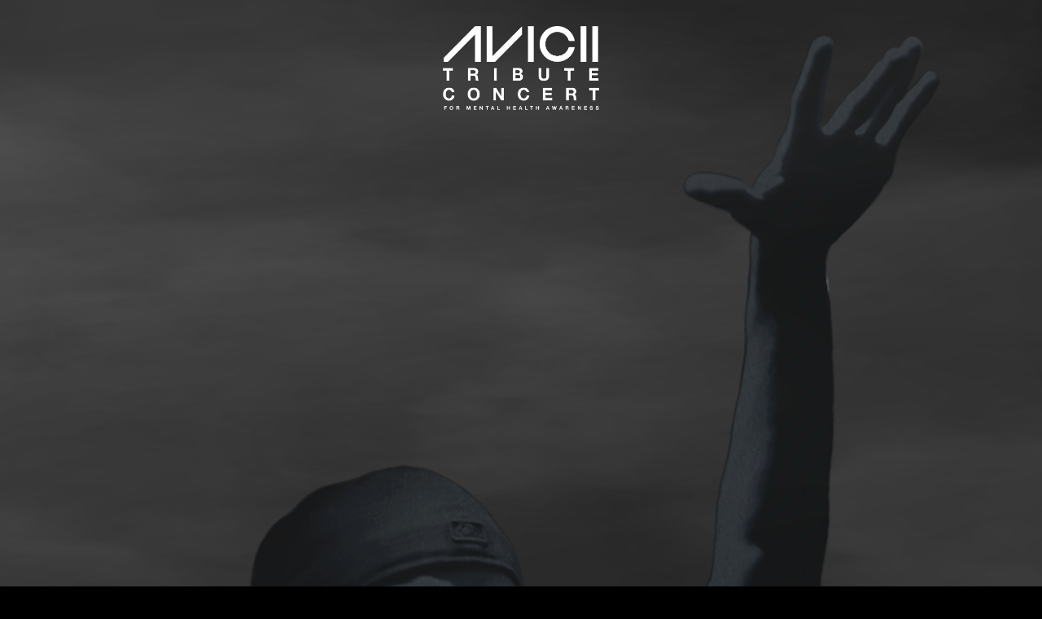

--- FILE ---
content_type: text/html
request_url: http://www.aviciitributeconcert.com/
body_size: 4484
content:
<html>
    <head>
        <meta charset="UTF-8">
        <meta http-equiv="X-UA-Compatible" content="IE=edge,chrome=1">
        <meta name="viewport" content="width=device-width, initial-scale=1.0, user-scalable=no">

        <title>The Avicii Tribute Concert</title>
        <meta name="description" content="Tim Bergling Foundation - founded by Tim “Avicii” Bergling’s family after his passing last year, has arranged a unique concert to celebrate Tim’s life, music and legacy.">

        <meta property="og:title" content="The Avicii Tribute Concert">
        <meta property="og:description" content="Tim Bergling Foundation - founded by Tim “Avicii” Bergling’s family after his passing last year, has arranged a unique concert to celebrate Tim’s life, music and legacy.">
        <meta property="og:image" content="https://aviciitributeconcert.com/images/opengraph.jpg">
        <meta property="og:url" content="https://aviciitributeconcert.com">

        <link href="https://fonts.googleapis.com/css?family=Roboto:400,500,700&display=swap" rel="stylesheet">
        <link rel="stylesheet" href="https://cdnjs.cloudflare.com/ajax/libs/foundation/6.5.3/css/foundation.min.css" />
        <link rel="stylesheet" href="style.css?2=2" />

        <link rel="canonical" href="https://www.aviciitributeconcert.com/" />
        <link rel='shortlink' href='https://www.aviciitributeconcert.com/' />
    </head>
    <body>
        <div id="hero" class="page streampage">
                <div class="grid-y align-middle">
                    <div class="cell intro" style="margin: 0">
                        <img id="streamlogo" src="/images/avicii_tribute_concert_full.png" />
                    </div>

                    <div class="cell" style="padding: 0; width: 80vw; max-width: 65rem;">
                        <div class="responsive-embed widescreen">
                            <iframe width="560" height="420" src="https://www.youtube.com/embed/h2Tzd7MiOj8?controls=0" frameborder="0" allow="accelerometer; autoplay; encrypted-media; gyroscope; picture-in-picture" allowfullscreen></iframe>
                        </div>
                    </div>

                    <div style="padding-bottom: 0rem; max-width: 40rem; padding-top: 1rem;" class="cell grid-y letter-space align-middle">
                        <h4 style="margin-bottom: 2rem;">DONATE<h4>
                        <p style="padding-bottom: 1rem; max-width: 90vw;">
                            If you would like to find out more about how the Tim Bergling Foundation is raising awareness around mental health issues, please go to: <a href="https://timberglingfoundation.org/" target="_blank">timberglingfoundation.org</a>
                        </p>
                        <form action="https://www.paypal.com/cgi-bin/webscr" method="post" target="_top">
                            <input type="hidden" name="cmd" value="_s-xclick" />
                            <input type="hidden" name="hosted_button_id" value="DGMFX9HNM3HNE" />
                            <input type="image" src="https://aviciitributeconcert.com/images/donate_button.png" border="0" name="submit" title="PayPal - The safer, easier way to pay online!" alt="Donate with PayPal button" style="max-width: 20rem;" />
                            <img alt="" border="0" src="https://www.paypal.com/en_SE/i/scr/pixel.gif" width="1" height="1" />
                        </form>

                    </div>
                    <div style="margin-bottom: 2rem;" class="cell grid-y  align-middle">
                        <a href="#schedule">SCHEDULE</a>
                        <a href="#lineup">LINEUP</a>
                        <a href="#foundation">FOUNDATION</a>
                        <a href="#partners">PARTNERS</a>
                        <a href="#eurobonus">EUROBONUS</a>
                    </div>

                </div>

            </div>


            </div>
        </div>
        <div id="schedule" class="page">
            <div class="grid-y align-center">
            	 <div class="cell">
            	 	<h3> SHOW SCHEDULE</h3>
            	 	<p>
            	 		16.00 Doors </br>
            	 		17.00 Warm-up DJs</br>
            	 		18.00 Laidback Luke</br>
            	 		18.30 Nicky Romero</br>
            	 		19.00 Dmitri Vegas & Like Mike</br>
            	 		19.30 Kygo</br>
            	 		20.00 David Guetta</br>
            	 		21.00 Avicii Live Tribute Concert
            	 	</p>
            	 </div>
            </div>
        </div>
        <div id="lineup" class="page">
            <div class="grid-y align-center">
                    <h3>DJ PERFORMANCES BY</h3>

                    <div class="cell grid-x align-center">
                        <div class="artist cell small-6 medium-4 large-2">
                            <p>David Guetta</p>
                        </div>
                        <div class="artist cell small-6 medium-4 large-2">
                            <p>Dimitri Vegas & Like Mike</p>
                        </div>
                        <div class="artist cell small-6 medium-4 large-2">
                            <p>Kygo</p>
                        </div>
                        <div class="artist cell small-6 medium-4 large-2">
                            <p>Laidback Luke</p>
                        </div>
                        <div class="artist cell small-6 medium-4 large-2">
                            <p>Nicky Romero</p>
                        </div>
                    </div>


                <h3>LIVE PERFORMANCES BY</h3>
                <div class="cell grid-x align-center">
                    <div class="artist cell small-6 medium-4 large-2">
                        <p>Rita Ora</p>
                    </div>
                    <div class="artist cell small-6 medium-4 large-2">
                        <p>Adam Lambert</p>
                    </div>

                    <div class="artist cell small-6 medium-4 large-2">
                        <p>Alex Ebert</p>
                    </div>

                    <div class="artist cell small-6 medium-4 large-2">
                        <p>Aloe Blacc</p>
                    </div>

                    <div class="artist cell small-6 medium-4 large-2">
                        <p>Amanda Wilson</p>
                    </div>

                    <div class="artist cell small-6 medium-4 large-2">
                        <p>Andreas Moe</p>
                    </div>

                    <div class="artist cell small-6 medium-4 large-2">
                        <p>Audra Mae</p>
                    </div>
                    <div class="artist cell small-6 medium-4 large-2">
                        <p>Bonn</p>
                    </div>

                    <div class="artist cell small-6 medium-4 large-2">
                        <p>Dan Tyminski</p>
                    </div>

                    <div class="artist cell small-6 medium-4 large-2">
                        <p>Joe Janiak</p>
                    </div>

                    <div class="artist cell small-6 medium-4 large-2">
                        <p>Nick Furlong</p>
                    </div>

                    <div class="artist cell small-6 medium-4 large-2">
                        <p>Sandro Cavazza</p>
                    </div>

                    <div class="artist cell small-6 medium-4 large-2">
                        <p>Simon Aldred</p>
                    </div>

                    <div class="artist cell small-6 medium-4 large-2">
                        <p>Vargas & Lagola</p>
                    </div>

                    <div class="artist cell small-6 medium-4 large-2">
                        <p>Zak Abel</p>
                    </div>
                </div>

            </div>
        </div>

        <div id="foundation" class="page">
            <div class="grid-y align-center">
                <div class="cell">

                    <img src="images/foundation_icon.png" class="foundation_icon"/>

                    <p>
                        THE TIM BERGLING FOUNDATION WAS CREATED BY KLAS BERGLING AND ANKI LIDÉN AND THEIR FAMILY AFTER THE DEATH OF THEIR SON TIM BERGLING, ALSO KNOWN AS AVICII - ONE OF THE MOST ACCLAIMED AND BELOVED PRODUCERS/PERFORMERS/SONGWRITERS IN MODERN MUSIC. TIM’S PARENTS HAVE ENDOWED THE FOUNDATION WITH A SIGNIFICANT CONTRIBUTION FROM HIS ESTATE AND WILL DIRECT PROCEEDS FROM FUTURE AVICII PROJECTS AND THE RECENT RELEASE OF THE POSTHUMOUS ALBUM ”TIM” (2019) TO THE FOUNDATION.
                    </p>
                    <p>
                        THE TIM BERGLING FOUNDATION WILL ADVOCATE FOR THE RECOGNITION OF SUICIDE AS A GLOBAL HEALTH EMERGENCY AND PROMOTE REMOVING THE STIGMA ATTACHED TO THE DISCUSSION OF MENTAL HEALTH ISSUES. IT WILL SUPPORT SCIENCE-BASED ORGANIZATIONS THAT ENGAGE IN RESEARCH INTO THE CAUSES AND PREVENTION OF SUICIDE, PARTICULARLY FOR YOUNG PEOPLE.
                    </p>
                    <p>
                        ADDITIONALLY, THE FOUNDATION WILL SUPPORT NON-PROFITS THAT ADDRESS ISSUES FOR WHICH TIM HAD A PASSION SUCH AS CLIMATE CHANGE, PRESERVATION OF ENDANGERED SPECIES, GLOBAL HUNGER, AND MORE.
                    </p>
                </div>
            </div>

        </div>

        <div id="partners" class="page">
            <div class="grid-y align-center">
                <div class="cell">
                <div>
                    <h3>PARTNERS</h3>
                </div>
                <div class="grid-x small-up-1 large-up-3">
                    <div class="cell">
                        <img src="partners/sas.png" class="partner_icon sas"/>
                        <p>
                            Avicii (aka Tim Bergling) was one of Scandinavia’s most acclaimed producers, performers and songwriters of all time.
                            Avicii united people through his music and his legacy lives on through his songs, the artists he inspired and his fandom.
                            SAS EuroBonus is about much more than just travel – it’s about bringing people together to create unforgettable experiences.
                        </p><p>
                            This is why we’re so happy to offer our members the chance to be part of this memorable gathering.
                        </p>
                    </div>
                    <div class="cell">
                        <img src="partners/urbanista.png" class="partner_icon urbanista"/>
                        <p>
                            Urbanista believes in the power of music and we know that it is a powerful tool to
                            broadcast a message. That is why we proudly support the Tim Bergling Foundation.
                        </p><p>
                            Urbanista is donating 10% of all the 'Stockholm'earphone revenues in October to the foundation, in order to support non-profit organizations which address mental health needs and suicide prevention among children, youth, and young adults.
                        </p>
                    </div>
                    <div class="cell">
                        <img src="partners/silja_line.png" class="partner_icon silja_line"/>
                        <p>
                            Tallink Silja AB believes that it is important to raise awareness about people living with mental illness.
                        </p><p>
                            That is why Tallink Silja AB chooses to support the Tim Bergling Foundation to honor Tim, his fantastic music and be part of the fight against mental illness.
                        </p>
                    </div>
                </div>
                <div class="grid-x small-up-1 large-up-3">
                <br/><br/>
                <h3 style="margin-top: 24px;">ACCOMMODATION PARTNERS</h3>
                <p>
                    A special thanks to our hotel partners Hotel At Six, Nordic Light Hotel and Quality Hotel Friends for their contribution to Avicii Tribute Concert for Mental Health Awareness.
                </p>

                <div class="">
                    <img src="hotels.png" />
                </div>
                </div>
            </div>
        </div>
        <div id="eurobonus" class="page">
             <div class="grid-y align-center">
                <div class="cell">
                    <div>
                        <h3>JOIN SAS EUROBONUS AT THE AVICII TRIBUTE CONCERT</h3>
                    </div>
                	<div>
                		<p>
                			Avicii (aka Tim Bergling) was one of Scandinavia’s most acclaimed producers, performers and songwriters of all time. Avicii united people through his music and his legacy lives on through his songs, the artists he inspired and his fandom.
                		</p>
                		<p>
                			On 5 December 2019, the Tim Bergling Foundation started by Avicii’s family has arranged a unique concert to celebrate his life – the biggest concert ever in Avicii’s name. A number of world-famous DJs will perform during the evening including David Guetta, Kygo, Dimitri Vegas &amp; Like Mike and Nicky Romero &amp; Laidback Luke at Friends Arena in Stockholm.
                		</p>
                		<p>
                			SAS EuroBonus is about much more than just travel – it’s about bringing people together to create unforgettable experiences. This is why we’re so excited to offer our members the chance to buy tickets to this memorable gathering.
                		</p>
                		<p>
                		To get tickets for you and a friend, you need to be a EuroBonus member. And you have to act superfast since the number of tickets is limited.
                		</p>
                		<p>
                			Just follow the link below to buy tickets with points or cash – or both! Tickets are available in sets of 2 and you’ll receive a special code that you must use at ticketmaster.se to get you tickets.
                		</p>
                		<div class="letter-space">
							<h4 style="width: 45%; margin: 0 auto;" class="box">SOLD OUT</h4>
						</div>
                	</div>
                </div>
            </div>
        </div>

        <div id="footer" >
            <div class="grid-y align-center">
                <div class="cell">
                    <img src="images/footer.png" />
                </div>
            </div>
        </div>

        <script type="text/javascript" src="https://cdnjs.cloudflare.com/ajax/libs/three.js/108/three.min.js"></script>
        <script type="text/javascript" src="https://cdnjs.cloudflare.com/ajax/libs/jquery/3.4.1/jquery.min.js"></script>
        <script type="text/javascript" src="smoke.js"></script>
        <script type="text/javascript" src="space.js"></script>
        <script type="text/javascript" src="smooth.js"></script>

        <!-- Global site tag (gtag.js) - Google Analytics -->
        <script async src="https://www.googletagmanager.com/gtag/js?id=UA-146933727-2"></script>
        <script>
            window.dataLayer = window.dataLayer || [];

            function gtag() {
                dataLayer.push(arguments);
            }
            gtag('js', new Date());

            gtag('config', 'UA-146933727-2');
        </script>

        <!-- Facebook Pixel Code -->
        <script>
            ! function(f, b, e, v, n, t, s) {
                if (f.fbq) return;
                n = f.fbq = function() {
                    n.callMethod ?
                        n.callMethod.apply(n, arguments) : n.queue.push(arguments)
                };
                if (!f._fbq) f._fbq = n;
                n.push = n;
                n.loaded = !0;
                n.version = '2.0';
                n.queue = [];
                t = b.createElement(e);
                t.async = !0;
                t.src = v;
                s = b.getElementsByTagName(e)[0];
                s.parentNode.insertBefore(t, s)
            }(window, document, 'script',
                'https://connect.facebook.net/en_US/fbevents.js');
            fbq('init', '2157837101184733');
            fbq('track', 'PageView');
        </script>
        <noscript><img height="1" width="1" style="display:none" src="https://www.facebook.com/tr?id=2157837101184733&ev=PageView&noscript=1" /></noscript>
        <!-- End Facebook Pixel Code -->
    </body>
</html>


--- FILE ---
content_type: text/css
request_url: http://www.aviciitributeconcert.com/style.css?2=2
body_size: 1243
content:
*{
    text-align: center;
    color: #fff;
    overflow-wrap: break-word;
    scroll-behavior: smooth;

    font-family: 'Helvetica Neue', 'Helvetica', 'Roboto', sans-serif;
}
*:focus{outline: none;}

html{
    scroll-behavior: smooth;
}

body{
    background: #000;
    background-attachment: fixed;
    background-position: bottom center;
    background-repeat: no-repeat;
    background-size: contain;
    scroll-behavior: smooth;
}
#background{
    position: absolute;
    top:0;
    bottom: 0;
    left: 0;
    right: 0;
    z-index: -10;
}
#hero{
    position: relative;
    padding: 4vh 0 0;
}

h1,h2,h3,h4,span,p,a{
    text-align: center;
    font-weight: 700;
    letter-spacing: 0;
    line-height: 0.95;
}
h2{
    font-size: 3rem;
}
h4{
    font-size: 1.2rem;
}

.letter-space h3, .letter-space h4 {
    letter-spacing: .6em;
}

.box{
    background-color: #fff;
    color: #111;
    padding: 1rem 2rem;
    margin: 1rem 0 0
}

#logo{
    width: 30rem;
    max-width: 80vw;
    margin: 0 0 1rem;
}

.cell{
    padding: 2.5vh 0;
}

.space-out{
    display: flex;
    justify-content: space-between;
}

.page{
    min-height: 100vh;
    display: flex;
    flex-direction: column;
    justify-content: center;
    align-items: center
}

.container{
    display: flex;
    justify-content: center;
    align-content: center;
    min-height: 100vh;
}

.cell img{
    max-height: 20rem;
    object-fit: contain;
}
.timer{
    display: flex;
    flex-direction: row;
    flex-wrap: wrap;
    justify-content: center;
    position: relative;
}
.time_item{
    color: #fff;
    display: flex;
    flex-direction: column;
    justify-content: center;
    align-content: center;
    text-align: center;
    flex-wrap: wrap;
    margin: 0 1.5em;
    text-transform: uppercase;
    font-weight: 800;
    letter-spacing: .2em;
}
.days,
.hours,
.minutes,
.seconds {
    font-weight: 500;
    font-size: 5.125em;
    line-height: 1;
    color: #fff;
}

@media (max-width: 767px) {
    html{
        font-size: 12px;
    }
    .time_item{
        font-size: 2.5vw;
    }
}

a{
    color: #fff;
    line-height: 1;
    margin: .5rem 0;
    padding: 0 0 .125rem;
    border-bottom: 2px solid #fff;
}
a:hover{
    color: #aaa;
    border-color: #aaa;
}

.button{
    border-radius: 3px;
    background-color: palevioletred;
}
#eurobonus,
#partners,
#foundation,
#schedule,
#lineup{
    background-color: #111;
    padding: 3em 2em;
}
.artist{
    align-items: center;
    display: flex;
    flex-direction: column;
}
.artist div{
    background-size: cover;
    background-position: top center;
    border-radius: 5px;
    border: 1px solid #222;
    filter: grayscale();
}

.artist p{
    margin-top: 1rem;
    text-transform: uppercase;
    letter-spacing: .2em;
    line-height: 1.2:
}
#schedule p,
#foundation p,
#eurobonus p{
    letter-spacing: .5em;
    line-height: 1.6;
    font-weight: 400;
}
#schedule .grid-y,
#eurobonus .grid-y,
#foundation .grid-y{
    max-width: 60rem;
    width: 80vw;
}
.foundation_icon{
    padding: 4vh 4vh 5vh;
}
#schedule{
    min-height: unset;
    border-top: 1px solid #121212;
    padding: 4rem 3rem 4rem;
    position: relative;
}
#eurobonus,
#partners{
    min-height: unset;
    padding: 4rem 3rem 4rem;
    position: relative;
}
#schedule h3,
#eurobonus h3,
#partners h3{
    flex: 10 0 auto;
}
#schedule .cell,
#eurobonus .cell,
#partners .cell{
    padding: 0 1rem;
}
#schedule p,
#eurobonus p,
#partners p{
    text-transform: uppercase;
    letter-spacing: .25em;
    line-height: 1.6;
    font-weight: 400;
    font-size: 90%;
}
.partner_icon{
    height: 6rem;
    padding: 1rem;
    margin: 2rem 0;
}
.silja_line{
    height: 8rem;
    margin: 1rem 0;
}
.sas{
    height: 5rem; 
    margin: 2.5rem 0;
}

#footer{
    background: #111;
}

#footer img{
    max-width: 50rem;
    width:90vw;
}


#streamlogo{
    width: 12rem;
}

.streampage{
    padding: 2vh 0 0 !important;
}

.stream{
    padding: 0;
}

.streampage p{
    text-transform: uppercase;
    letter-spacing: .25em;
    line-height: 1.6;
    font-weight: 400;
    font-size: 90%;
}
.streampage a{
    text-transform: uppercase;
    letter-spacing: .25em;
    line-height: 2;
    font-weight: 400;
    font-size: 90%;
}



--- FILE ---
content_type: text/javascript
request_url: http://www.aviciitributeconcert.com/smoke.js
body_size: 1379
content:
var camera, scene, renderer,
    geometry, material, mesh, avLogos = [];
    
    var container = document.getElementById('hero')
    var wh = container.clientHeight;
    var ww = container.clientWidth;

function init() {


    wh = container.clientHeight;
    ww = container.clientWidth;
    clock = new THREE.Clock();

    renderer = new THREE.WebGLRenderer();
    renderer.setSize( ww, wh );
    renderer.setClearColor(0x111111, 1.1);

    scene = new THREE.Scene();

    camera = new THREE.PerspectiveCamera( 65, ww / wh, 1, 10000 );
    camera.position.z = 1000;
    scene.add( camera );

    geometry = new THREE.CubeGeometry( 200, 200, 200 );
    material = new THREE.MeshLambertMaterial( { color: 0x666666, wireframe: false } );
    mesh = new THREE.Mesh( geometry, material );
    //scene.add( mesh );
    cubeSineDriver = 0;


    /**
    * Image
    **/

    // Create a texture loader so we can load our image file
    var loader = new THREE.TextureLoader();

    // Load an image file into a custom material
    var material = new THREE.MeshLambertMaterial({
        map: loader.load('images/siluette.png'),
        transparent: true
    });

    // create a plane geometry for the image with a width of 10
    // and a height that preserves the image's aspect ratio
    let aspect = 1448/1200
    let zpos = 699
    let scale = 1 - (zpos/1000)
    let size = 1300 * scale
    var geometry = new THREE.PlaneGeometry(size * (1/aspect), size);

    // combine our image geometry and material into a mesh
    var immesh = new THREE.Mesh(geometry, material);


    // set the position of the image mesh in the x,y,z dimensions
    immesh.position.set(0,0,zpos)

    // add the image to the scene
    scene.add(immesh);


    light = new THREE.DirectionalLight(0xffffff,1.5);
    light.position.set(-ww/2,0,1000);
    scene.add(light);

    smokeTexture = THREE.ImageUtils.loadTexture('images/smoke.png');
    smokeMaterial = new THREE.MeshLambertMaterial({opacity: 0.15, color: 0xdddddd, map: smokeTexture, transparent: true});
    smokeGeo = new THREE.PlaneGeometry(2048,512);
    smokeParticles = [];


    for (p = 0; p < ww/40; p++) {
        var particle = new THREE.Mesh(smokeGeo,smokeMaterial);
        particle.position.set(
            Math.random()*ww*2,
            (Math.random()*wh) - (wh/2),
            Math.random()*1000
        );
        // particle.rotation.z = Math.random() * 360;
        scene.add(particle);
        smokeParticles.push(particle);
    }
    let elem = renderer.domElement
    elem.id = "background"
    document.getElementById('hero').appendChild( elem );

}

function animate() {

    // note: three.js includes requestAnimationFrame shim
    delta = clock.getDelta();
    requestAnimationFrame( animate );
    evolveSmoke();
    render();
}

function evolveSmoke() {
    var sp = smokeParticles.length;
    while(sp--) {
        smokeParticles[sp].translateX(40 * delta)

        if (smokeParticles[sp].position.x > window.innerWidth) {
            smokeParticles[sp].translateX(-window.innerWidth * 2)
        }
    }
}

function render() {

    mesh.rotation.x += 0.005;
    mesh.rotation.y += 0.01;
    cubeSineDriver += .01;
    mesh.position.z = 100 + (Math.sin(cubeSineDriver) * 500);
    renderer.render( scene, camera );

}

function setup() {
    init();
    animate();
}

window.addEventListener('load', setup);
window.addEventListener( 'resize', onWindowResize, false );

function onWindowResize(){
    wh = container.clientHeight;
    ww = container.clientWidth;
    camera.aspect = ww / wh;
    camera.updateProjectionMatrix();

    renderer.setSize( ww, wh );

}




--- FILE ---
content_type: text/javascript
request_url: http://www.aviciitributeconcert.com/space.js
body_size: 1019
content:
function space(){
    var elems = document.getElementsByClassName('space-out')
    var logo = document.getElementById('logo')

    for (let index = 0; index < elems.length; index++) {
        var el = elems[index];
        el.style.maxWidth = logo.clientWidth + 'px'

        var chars = el.innerHTML.split("")
        el.innerHTML = ''
        for (let i = 0; i < chars.length; i++) {
            const c = chars[i];
            var span = document.createElement('span')
            span.innerHTML = c;
            el.appendChild(span)
        }
    }

}
space()

function artists(){
    var elems = document.getElementsByClassName('artist')
    for (let index = 0; index < elems.length; index++) {
        var el = elems[index];
        var w = el.clientWidth * 0.8;
        var artist = el.querySelector('p')
                       .innerHTML
                       .toLowerCase()
                       .replace(' &amp;', '')
                       .replace(' ', '-')
                       .replace(' ', '-')
                       .replace(' ', '-') + '.jpeg'
        if (el.querySelector('div') == undefined){
            var d = document.createElement('div');
            d.style.backgroundImage = `url('artists/${artist}')`
            el.prepend(d)
        }
        var x = el.querySelector('div');
        x.style.width = w + 'px'
        x.style.height = w + 'px'
    }
}

window.addEventListener('load', artists);
window.addEventListener( 'resize', artists, false );

$('a[href*="#"]')
  // Remove links that don't actually link to anything
  .not('[href="#"]')
  .not('[href="#0"]')
  .click(function(event) {
    // On-page links
    if (
      location.pathname.replace(/^\//, '') == this.pathname.replace(/^\//, '')
      &&
      location.hostname == this.hostname
    ) {
      // Figure out element to scroll to
      var target = $(this.hash);
      target = target.length ? target : $('[name=' + this.hash.slice(1) + ']');
      // Does a scroll target exist?
      if (target.length) {
        // Only prevent default if animation is actually gonna happen
        event.preventDefault();
        $('html, body').animate({
          scrollTop: target.offset().top
        }, 500, function() {
          // Callback after animation
          // Must change focus!
          var $target = $(target);
          $target.focus();
          if ($target.is(":focus")) { // Checking if the target was focused
            return false;
          } else {
            $target.attr('tabindex','-1'); // Adding tabindex for elements not focusable
            $target.focus(); // Set focus again
          };
        });
      }
    }
  });
